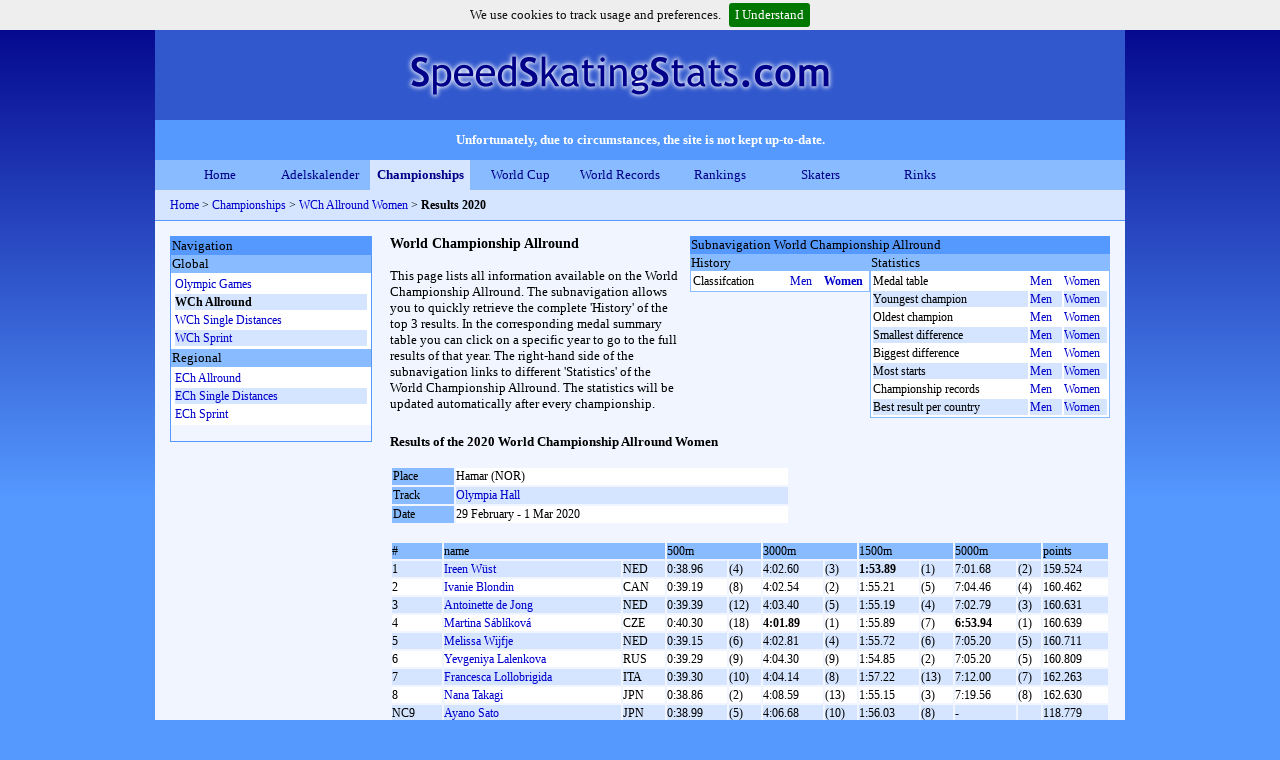

--- FILE ---
content_type: text/html
request_url: http://ww.w.speedskatingstats.com/index.php?file=championships&g=w&type=wchall&year=2020
body_size: 4530
content:
<!DOCTYPE html PUBLIC "-//W3C//DTD XHTML 1.0 Transitional//EN" "http://www.w3.org/TR/xhtml1/DTD/xhtml1-transitional.dtd">
<html xmlns="http://www.w3.org/1999/xhtml" lang="_LANGUAGE" xml:lang="_LANGUAGE">
<head>
<link href="_css.css" rel="stylesheet" type="text/css" />
<link href="_css/jquery.cookiebar.css" rel="stylesheet" type="text/css" />
<link href="favicon.ico" rel="shortcut icon" />

<title>Results of the 2020 World Championship Allround Women - SpeedSkatingStats.com</title>

    <meta name="description" content="Results of the World Championship Allround 2020 for women held in Hamar (NOR).
                 1) Ireen Wüst (NED) 2) Ivanie Blondin (CAN) 3) Antoinette de Jong (NED) " />
    <meta name="keywords" content="speed skating, world championship allround, 2020, women, result, Hamar, Ireen Wüst, Ivanie Blondin, Antoinette de Jong" />
    <meta name="rating" content="general" />
    <meta name="revisit-after" content="7 days" />
    <meta name="robots" content="noydir,noodp" />
    <meta name="google-site-verification" content="N1cV6NaLYv43zxIXQuw1DGZjj1pJ_exJGnu9wRsbRRE" />
    <meta http-equiv="content-type" content="text/html; charset=UTF-8" />
    <meta http-equiv="cache-control" content="public" />
    <meta http-equiv="language" content="EN" />
</head>

<body>
<div id="borders">
<div id="wrap">
<div id='header'>
<div style='position: absolute; left: 250px; top: 20px;z-index:1;'>
<a class='link' href='http://www.speedskatingstats.com'><img src='_images/header_transparant.png'></a>
</div>
</div >
<div id='message'>
Unfortunately, due to circumstances, the site is not kept up-to-date.</div>
<div id='menu'>
<a class='menu' href='index.php?file=home'>Home</a>
<a class='menu' href='index.php?file=adelskalender'>Adelskalender</a>
<a class='amenu' href='index.php?file=championships'>Championships</a>
<a class='menu' href='index.php?file=worldcup'>World Cup</a>
<a class='menu' href='index.php?file=records'>World Records</a>
<a class='menu' href='index.php?file=rankings'>Rankings</a>
<a class='menu' href='index.php?file=skaters'>Skaters</a>
<a class='menu' href='index.php?file=rinks'>Rinks</a>

</div >
<div id='breadcrumb'>
<a class='link' href='http://www.speedskatingstats.com'>Home</a> > <a class='link' href='index.php?file=championships'>Championships</a> >
                 <a class='link' href='index.php?file=championships&g=w&type=wchall'>WCh Allround  Women</a> >
                 <b>Results 2020</b></div>
<div id='content'>
<div class='content'>
<div class='content'>
<div style='float:right; z-index:1; position:relative; display: block; width:420px; margin-left:10px; text-align:left; padding:0;'>
<div class='nav_top'>Subnavigation World Championship Allround</div>
<div style='float:left;background:#FFFFFF; width:178px; border: solid #88bbff 1px;'>
<div style='background:#88bbff; color:#000000;'>History</div><table>
<tr><td>Classifcation</td><td style='width:32px;'><a class='link' href='index.php?file=championships&type=wchall&g=m'>Men</a></td><td style='width:43px;'><b><a class='link' href='index.php?file=championships&type=wchall&g=w'>Women</a></b></td></tr>
</table>
</div>
<div style='float:left;background:#FFFFFF; width:238px; border: solid #88bbff 1px;'>
<div style='background:#88bbff; color:#000000;'>Statistics</div><table>
<tr><td>Medal table</td><td style='width:32px;'><a class='link' href='index.php?file=championships&type=wchall&g=m&stats=001'>Men</a></td><td style='width:43px;'><a class='link' href='index.php?file=championships&type=wchall&g=w&stats=001'>Women</a></td></tr>
<tr><td>Youngest champion</td><td style='width:32px;'><a class='link' href='index.php?file=championships&type=wchall&g=m&stats=002'>Men</a></td><td style='width:43px;'><a class='link' href='index.php?file=championships&type=wchall&g=w&stats=002'>Women</a></td></tr>
<tr><td>Oldest champion</td><td style='width:32px;'><a class='link' href='index.php?file=championships&type=wchall&g=m&stats=003'>Men</a></td><td style='width:43px;'><a class='link' href='index.php?file=championships&type=wchall&g=w&stats=003'>Women</a></td></tr>
<tr><td>Smallest difference</td><td style='width:32px;'><a class='link' href='index.php?file=championships&type=wchall&g=m&stats=004'>Men</a></td><td style='width:43px;'><a class='link' href='index.php?file=championships&type=wchall&g=w&stats=004'>Women</a></td></tr>
<tr><td>Biggest difference</td><td style='width:32px;'><a class='link' href='index.php?file=championships&type=wchall&g=m&stats=005'>Men</a></td><td style='width:43px;'><a class='link' href='index.php?file=championships&type=wchall&g=w&stats=005'>Women</a></td></tr>
<tr><td>Most starts</td><td style='width:32px;'><a class='link' href='index.php?file=championships&type=wchall&g=m&stats=006'>Men</a></td><td style='width:43px;'><a class='link' href='index.php?file=championships&type=wchall&g=w&stats=006'>Women</a></td></tr>
<tr><td>Championship records</td><td style='width:32px;'><a class='link' href='index.php?file=championships&type=wchall&g=m&stats=007'>Men</a></td><td style='width:43px;'><a class='link' href='index.php?file=championships&type=wchall&g=w&stats=007'>Women</a></td></tr>
<tr><td>Best result per country</td><td style='width:32px;'><a class='link' href='index.php?file=championships&type=wchall&g=m&stats=008'>Men</a></td><td style='width:43px;'><a class='link' href='index.php?file=championships&type=wchall&g=w&stats=008'>Women</a></td></tr>
</table>
</div>
</div>
<h1>World Championship Allround</h1>
<br />
This page lists all information available on the World Championship Allround.
      The subnavigation allows you to quickly retrieve the complete 'History' of the top 3 results.
      In the corresponding medal summary table you can click on a specific year to go to the full results of that year.
      The right-hand side of the subnavigation links to different 'Statistics' of the
      World Championship Allround. The statistics will be updated automatically after
      every championship.<br />
<div style='clear:right;'></div>
<br />
<h2>Results of the 2020 World Championship Allround Women</h2>
<br />
<table style='width:400px'>
<tr><td class='head' width='60px'>Place</td><td>Hamar (NOR)</td></tr>
<tr><td class='head'>Track</td><td><a class='link' href='index.php?file=rinks&rink=hamar-olympiahall'>Olympia Hall</a></td></tr>
<tr><td class='head'>Date</td><td>29 February - 1 Mar 2020</td></tr>
</table>
<br />
<table >
<tr class='head'><td>#</td><td colspan='2'>name</td><td colspan='2'>500m</td><td colspan='2'>3000m</td><td colspan='2'>1500m</td><td colspan='2'>5000m</td><td>points</td></tr>
<tr><td>1</td><td><a class='link' href='index.php?file=skater&code=1986040101'>Ireen Wüst</a></td><td>NED</td><td>0:38.96</td><td>(4)</td><td>4:02.60</td><td>(3)</td><td><b>1:53.89</b></td><td>(1)</td><td>7:01.68</td><td>(2)</td><td>159.524</td></tr>
<tr><td>2</td><td><a class='link' href='index.php?file=skater&code=1990040201'>Ivanie Blondin</a></td><td>CAN</td><td>0:39.19</td><td>(8)</td><td>4:02.54</td><td>(2)</td><td>1:55.21</td><td>(5)</td><td>7:04.46</td><td>(4)</td><td>160.462</td></tr>
<tr><td>3</td><td><a class='link' href='index.php?file=skater&code=1995040601'>Antoinette de Jong</a></td><td>NED</td><td>0:39.39</td><td>(12)</td><td>4:03.40</td><td>(5)</td><td>1:55.19</td><td>(4)</td><td>7:02.79</td><td>(3)</td><td>160.631</td></tr>
<tr><td>4</td><td><a class='link' href='index.php?file=skater&code=1987052701'>Martina Sáblíková</a></td><td>CZE</td><td>0:40.30</td><td>(18)</td><td><b>4:01.89</b></td><td>(1)</td><td>1:55.89</td><td>(7)</td><td><b>6:53.94</b></td><td>(1)</td><td>160.639</td></tr>
<tr><td>5</td><td><a class='link' href='index.php?file=skater&code=1995072101'>Melissa Wijfje</a></td><td>NED</td><td>0:39.15</td><td>(6)</td><td>4:02.81</td><td>(4)</td><td>1:55.72</td><td>(6)</td><td>7:05.20</td><td>(5)</td><td>160.711</td></tr>
<tr><td>6</td><td><a class='link' href='index.php?file=skater&code=1990090801'>Yevgeniya Lalenkova</a></td><td>RUS</td><td>0:39.29</td><td>(9)</td><td>4:04.30</td><td>(9)</td><td>1:54.85</td><td>(2)</td><td>7:05.20</td><td>(5)</td><td>160.809</td></tr>
<tr><td>7</td><td><a class='link' href='index.php?file=skater&code=1991020701'>Francesca Lollobrigida</a></td><td>ITA</td><td>0:39.30</td><td>(10)</td><td>4:04.14</td><td>(8)</td><td>1:57.22</td><td>(13)</td><td>7:12.00</td><td>(7)</td><td>162.263</td></tr>
<tr><td>8</td><td><a class='link' href='index.php?file=skater&code=1992070201'>Nana Takagi</a></td><td>JPN</td><td>0:38.86</td><td>(2)</td><td>4:08.59</td><td>(13)</td><td>1:55.15</td><td>(3)</td><td>7:19.56</td><td>(8)</td><td>162.630</td></tr>
<tr><td>NC9</td><td><a class='link' href='index.php?file=skater&code=1996121001'>Ayano Sato</a></td><td>JPN</td><td>0:38.99</td><td>(5)</td><td>4:06.68</td><td>(10)</td><td>1:56.03</td><td>(8)</td><td>-</td><td></td><td>118.779</td></tr>
<tr><td>NC10</td><td><a class='link' href='index.php?file=skater&code=1996091901'>Yelizaveta Kazelina</a></td><td>RUS</td><td>0:38.86</td><td>(2)</td><td>4:08.82</td><td>(14)</td><td>1:56.39</td><td>(9)</td><td>-</td><td></td><td>119.126</td></tr>
<tr><td>NC11</td><td><a class='link' href='index.php?file=skater&code=1996040101'>Nikola Zdráhalová</a></td><td>CZE</td><td>0:39.18</td><td>(7)</td><td>4:09.34</td><td>(16)</td><td>1:56.73</td><td>(11)</td><td>-</td><td></td><td>119.646</td></tr>
<tr><td>NC12</td><td><a class='link' href='index.php?file=skater&code=1994102101'>Natalya Voronina</a></td><td>RUS</td><td>0:40.17</td><td>(15)</td><td>4:04.13</td><td>(7)</td><td>1:56.68</td><td>(10)</td><td>-</td><td></td><td>119.751</td></tr>
<tr><td>NC13</td><td><a class='link' href='index.php?file=skater&code=2000022001'>Karolina Bosiek</a></td><td>POL</td><td><b>0:38.76</b></td><td>(1)</td><td>4:12.90</td><td>(18)</td><td>1:57.42</td><td>(15)</td><td>-</td><td></td><td>120.050</td></tr>
<tr><td>NC14</td><td><a class='link' href='index.php?file=skater&code=1995071801'>Isabelle Weidemann</a></td><td>CAN</td><td>0:40.67</td><td>(22)</td><td>4:04.03</td><td>(6)</td><td>1:56.87</td><td>(12)</td><td>-</td><td></td><td>120.297</td></tr>
<tr><td>NC15</td><td><a class='link' href='index.php?file=skater&code=1998012701'>Han Mei</a></td><td>CHN</td><td>0:39.35</td><td>(11)</td><td>4:14.71</td><td>(22)</td><td>1:57.33</td><td>(14)</td><td>-</td><td></td><td>120.911</td></tr>
<tr><td>NC16</td><td><a class='link' href='index.php?file=skater&code=1998020011'>Yin Qi</a></td><td>CHN</td><td>0:39.48</td><td>(13)</td><td>4:13.70</td><td>(20)</td><td>1:57.68</td><td>(16)</td><td>-</td><td></td><td>120.989</td></tr>
<tr><td>NC17</td><td><a class='link' href='index.php?file=skater&code=14452'>Valerie Maltais</a></td><td>CAN</td><td>0:40.24</td><td>(17)</td><td>4:09.01</td><td>(15)</td><td>1:59.29</td><td>(18)</td><td>-</td><td></td><td>121.504</td></tr>
<tr><td>NC18</td><td><a class='link' href='index.php?file=skater&code=1998092202'>Nadezhda Sidelnik</a></td><td>KAZ</td><td>0:40.15</td><td>(14)</td><td>4:08.25</td><td>(11)</td><td>2:01.54</td><td>(22)</td><td>-</td><td></td><td>122.038</td></tr>
<tr><td>NC19</td><td><a class='link' href='index.php?file=skater&code=1972022201'>Claudia Pechstein</a></td><td>GER</td><td>0:41.06</td><td>(24)</td><td>4:09.66</td><td>(17)</td><td>1:59.14</td><td>(17)</td><td>-</td><td></td><td>122.383</td></tr>
<tr><td>NC20</td><td><a class='link' href='index.php?file=skater&code=1995021201'>Nene Sakai</a></td><td>JPN</td><td>0:40.22</td><td>(16)</td><td>4:12.91</td><td>(19)</td><td>2:00.47</td><td>(20)</td><td>-</td><td></td><td>122.527</td></tr>
<tr><td>NC21</td><td><a class='link' href='index.php?file=skater&code=1992021301'>Roxanne Dufter</a></td><td>GER</td><td>0:40.53</td><td>(19)</td><td>4:14.83</td><td>(23)</td><td>1:59.31</td><td>(19)</td><td>-</td><td></td><td>122.771</td></tr>
<tr><td>NC22</td><td><a class='link' href='index.php?file=skater&code=1995042201'>Sofie Karoline Haugen</a></td><td>NOR</td><td>0:40.71</td><td>(23)</td><td>4:14.21</td><td>(21)</td><td>2:00.62</td><td>(21)</td><td>-</td><td></td><td>123.284</td></tr>
<tr><td>NC23</td><td><a class='link' href='index.php?file=skater&code=1999082002'>Karolina Gąsecka</a></td><td>POL</td><td>0:40.60</td><td>(21)</td><td>4:19.74</td><td>(24)</td><td>2:04.32</td><td>(23)</td><td>-</td><td></td><td>125.330</td></tr>
<tr><td>DNS3</td><td><a class='link' href='index.php?file=skater&code=1992032001'>Marina Zueva</a></td><td>BLR</td><td>0:40.56</td><td>(20)</td><td>4:08.25</td><td>(11)</td><td>-</td><td></td><td>-</td><td></td><td>81.935</td></tr>
</table>
<br />
<table style='width:400px'>
<tr class='head'><td colspan='2'>Legenda</td></tr>
<tr><td>DNS</td><td>= did not start</td></tr>
<tr><td>NC</td><td>= not qualified for final distance,<br />ranked in final classification</td></tr>
</table>
<br />
<table style='width:400px'>
<tr class='head'><td colspan='10'>Navigation WCh Allround Women</td></tr>
<tr></tr>
<tr><td class='mark'><a class='link' href='index.php?file=championships&g=w&type=wchall&event=points&year=1933'>1933</a></td><td class='mark'><a class='link' href='index.php?file=championships&g=w&type=wchall&event=points&year=1934'>1934</a></td><td class='mark'><a class='link' href='index.php?file=championships&g=w&type=wchall&event=points&year=1935'>1935</a></td><td><a class='link' href='index.php?file=championships&g=w&type=wchall&event=points&year=1936'>1936</a></td><td><a class='link' href='index.php?file=championships&g=w&type=wchall&event=points&year=1937'>1937</a></td><td><a class='link' href='index.php?file=championships&g=w&type=wchall&event=points&year=1938'>1938</a></td><td><a class='link' href='index.php?file=championships&g=w&type=wchall&event=points&year=1939'>1939</a></td><td><a class='link' href='index.php?file=championships&g=w&type=wchall&event=points&year=1947'>1947</a></td><td><a class='link' href='index.php?file=championships&g=w&type=wchall&event=points&year=1948'>1948</a></td><td><a class='link' href='index.php?file=championships&g=w&type=wchall&event=points&year=1949'>1949</a></td></tr>
<tr><td><a class='link' href='index.php?file=championships&g=w&type=wchall&event=points&year=1950'>1950</a></td><td><a class='link' href='index.php?file=championships&g=w&type=wchall&event=points&year=1951'>1951</a></td><td><a class='link' href='index.php?file=championships&g=w&type=wchall&event=points&year=1952'>1952</a></td><td><a class='link' href='index.php?file=championships&g=w&type=wchall&event=points&year=1953'>1953</a></td><td><a class='link' href='index.php?file=championships&g=w&type=wchall&event=points&year=1954'>1954</a></td><td><a class='link' href='index.php?file=championships&g=w&type=wchall&event=points&year=1955'>1955</a></td><td><a class='link' href='index.php?file=championships&g=w&type=wchall&event=points&year=1956'>1956</a></td><td><a class='link' href='index.php?file=championships&g=w&type=wchall&event=points&year=1957'>1957</a></td><td><a class='link' href='index.php?file=championships&g=w&type=wchall&event=points&year=1958'>1958</a></td><td><a class='link' href='index.php?file=championships&g=w&type=wchall&event=points&year=1959'>1959</a></td></tr>
<tr><td><a class='link' href='index.php?file=championships&g=w&type=wchall&event=points&year=1960'>1960</a></td><td><a class='link' href='index.php?file=championships&g=w&type=wchall&event=points&year=1961'>1961</a></td><td><a class='link' href='index.php?file=championships&g=w&type=wchall&event=points&year=1962'>1962</a></td><td><a class='link' href='index.php?file=championships&g=w&type=wchall&event=points&year=1963'>1963</a></td><td><a class='link' href='index.php?file=championships&g=w&type=wchall&event=points&year=1964'>1964</a></td><td><a class='link' href='index.php?file=championships&g=w&type=wchall&event=points&year=1965'>1965</a></td><td><a class='link' href='index.php?file=championships&g=w&type=wchall&event=points&year=1966'>1966</a></td><td><a class='link' href='index.php?file=championships&g=w&type=wchall&event=points&year=1967'>1967</a></td><td><a class='link' href='index.php?file=championships&g=w&type=wchall&event=points&year=1968'>1968</a></td><td><a class='link' href='index.php?file=championships&g=w&type=wchall&event=points&year=1969'>1969</a></td></tr>
<tr><td><a class='link' href='index.php?file=championships&g=w&type=wchall&event=points&year=1970'>1970</a></td><td><a class='link' href='index.php?file=championships&g=w&type=wchall&event=points&year=1971'>1971</a></td><td><a class='link' href='index.php?file=championships&g=w&type=wchall&event=points&year=1972'>1972</a></td><td><a class='link' href='index.php?file=championships&g=w&type=wchall&event=points&year=1973'>1973</a></td><td><a class='link' href='index.php?file=championships&g=w&type=wchall&event=points&year=1974'>1974</a></td><td><a class='link' href='index.php?file=championships&g=w&type=wchall&event=points&year=1975'>1975</a></td><td><a class='link' href='index.php?file=championships&g=w&type=wchall&event=points&year=1976'>1976</a></td><td><a class='link' href='index.php?file=championships&g=w&type=wchall&event=points&year=1977'>1977</a></td><td><a class='link' href='index.php?file=championships&g=w&type=wchall&event=points&year=1978'>1978</a></td><td><a class='link' href='index.php?file=championships&g=w&type=wchall&event=points&year=1979'>1979</a></td></tr>
<tr><td><a class='link' href='index.php?file=championships&g=w&type=wchall&event=points&year=1980'>1980</a></td><td><a class='link' href='index.php?file=championships&g=w&type=wchall&event=points&year=1981'>1981</a></td><td><a class='link' href='index.php?file=championships&g=w&type=wchall&event=points&year=1982'>1982</a></td><td><a class='link' href='index.php?file=championships&g=w&type=wchall&event=points&year=1983'>1983</a></td><td><a class='link' href='index.php?file=championships&g=w&type=wchall&event=points&year=1984'>1984</a></td><td><a class='link' href='index.php?file=championships&g=w&type=wchall&event=points&year=1985'>1985</a></td><td><a class='link' href='index.php?file=championships&g=w&type=wchall&event=points&year=1986'>1986</a></td><td><a class='link' href='index.php?file=championships&g=w&type=wchall&event=points&year=1987'>1987</a></td><td><a class='link' href='index.php?file=championships&g=w&type=wchall&event=points&year=1988'>1988</a></td><td><a class='link' href='index.php?file=championships&g=w&type=wchall&event=points&year=1989'>1989</a></td></tr>
<tr><td><a class='link' href='index.php?file=championships&g=w&type=wchall&event=points&year=1990'>1990</a></td><td><a class='link' href='index.php?file=championships&g=w&type=wchall&event=points&year=1991'>1991</a></td><td><a class='link' href='index.php?file=championships&g=w&type=wchall&event=points&year=1992'>1992</a></td><td><a class='link' href='index.php?file=championships&g=w&type=wchall&event=points&year=1993'>1993</a></td><td><a class='link' href='index.php?file=championships&g=w&type=wchall&event=points&year=1994'>1994</a></td><td><a class='link' href='index.php?file=championships&g=w&type=wchall&event=points&year=1995'>1995</a></td><td><a class='link' href='index.php?file=championships&g=w&type=wchall&event=points&year=1996'>1996</a></td><td><a class='link' href='index.php?file=championships&g=w&type=wchall&event=points&year=1997'>1997</a></td><td><a class='link' href='index.php?file=championships&g=w&type=wchall&event=points&year=1998'>1998</a></td><td><a class='link' href='index.php?file=championships&g=w&type=wchall&event=points&year=1999'>1999</a></td></tr>
<tr><td><a class='link' href='index.php?file=championships&g=w&type=wchall&event=points&year=2000'>2000</a></td><td><a class='link' href='index.php?file=championships&g=w&type=wchall&event=points&year=2001'>2001</a></td><td><a class='link' href='index.php?file=championships&g=w&type=wchall&event=points&year=2002'>2002</a></td><td><a class='link' href='index.php?file=championships&g=w&type=wchall&event=points&year=2003'>2003</a></td><td><a class='link' href='index.php?file=championships&g=w&type=wchall&event=points&year=2004'>2004</a></td><td><a class='link' href='index.php?file=championships&g=w&type=wchall&event=points&year=2005'>2005</a></td><td><a class='link' href='index.php?file=championships&g=w&type=wchall&event=points&year=2006'>2006</a></td><td><a class='link' href='index.php?file=championships&g=w&type=wchall&event=points&year=2007'>2007</a></td><td><a class='link' href='index.php?file=championships&g=w&type=wchall&event=points&year=2008'>2008</a></td><td><a class='link' href='index.php?file=championships&g=w&type=wchall&event=points&year=2009'>2009</a></td></tr>
<tr><td><a class='link' href='index.php?file=championships&g=w&type=wchall&event=points&year=2010'>2010</a></td><td><a class='link' href='index.php?file=championships&g=w&type=wchall&event=points&year=2011'>2011</a></td><td><a class='link' href='index.php?file=championships&g=w&type=wchall&event=points&year=2012'>2012</a></td><td><a class='link' href='index.php?file=championships&g=w&type=wchall&event=points&year=2013'>2013</a></td><td><a class='link' href='index.php?file=championships&g=w&type=wchall&event=points&year=2014'>2014</a></td><td><a class='link' href='index.php?file=championships&g=w&type=wchall&event=points&year=2015'>2015</a></td><td><a class='link' href='index.php?file=championships&g=w&type=wchall&event=points&year=2016'>2016</a></td><td><a class='link' href='index.php?file=championships&g=w&type=wchall&event=points&year=2017'>2017</a></td><td><a class='link' href='index.php?file=championships&g=w&type=wchall&event=points&year=2018'>2018</a></td><td><a class='link' href='index.php?file=championships&g=w&type=wchall&event=points&year=2019'>2019</a></td></tr>
<tr><td><b>2020</b></td></tr>
<tr><td class='mark'></td><td colspan='9'>= unofficial championship</td></tr>
</table>
</div>
</div>
<div class='nav'>
<div class='nav_top'>Navigation</div><div class='nav_head'>Global</div>
<div class='nav_main'>
<table>
<tr><td><a class='link' href='index.php?file=championships&type=og'>Olympic Games</a></td></tr>
<tr><td><b>WCh Allround</b></td></tr>
<tr><td><a class='link' href='index.php?file=championships&type=wchsd'>WCh Single Distances</a></td></tr>
<tr><td><a class='link' href='index.php?file=championships&type=wchspr'>WCh Sprint</a></td></tr>
</table>
</div>
<div class='nav_head'>Regional</div>
<div class='nav_main'>
<table>
<tr><td><a class='link' href='index.php?file=championships&type=echall'>ECh Allround</a></td></tr>
<tr><td><a class='link' href='index.php?file=championships&type=echsd'>ECh Single Distances</a></td></tr>
<tr><td><a class='link' href='index.php?file=championships&type=echspr'>ECh Sprint</a></td></tr>
</table>
</div>
<br />
</div>
</div >
<div id='footer'>
additions, corrections or errors can be sent, see <a class='link' href='index.php?file=contact'>contact page</a><br />
<br />
<b>SpeedSkatingStats.com</b> since 2012<br />
<a class='link' href='http://www.speedskatingstats.com'>home</a> | <a class='link' href='index.php?file=contact'>contact</a> | <a class='link' href='index.php?file=sitemap'>sitemap</a> | <a class='link' href='index.php?file=sources'>sources</a> | <a class='link' href='http://www.schaatsstatistieken.nl/index.php?file=kampioenschappen&g=v&type=wkall&jaar=2020'>in Dutch</a>
<br />
<br />
<a rel='license' href='http://creativecommons.org/licenses/by-nc-sa/3.0/'><img alt='Creative Commons-Licentie' style='border-width:0' src='http://i.creativecommons.org/l/by-nc-sa/3.0/88x31.png' /></a></div >
</div >
</div >

<script type="text/javascript">

  var _gaq = _gaq || [];
  _gaq.push(['_setAccount', 'UA-32658173-2']);
  _gaq.push(['_trackPageview']);

  (function() {
    var ga = document.createElement('script'); ga.type = 'text/javascript'; ga.async = true;
    ga.src = ('https:' == document.location.protocol ? 'https://ssl' : 'http://www') + '.google-analytics.com/ga.js';
    var s = document.getElementsByTagName('script')[0]; s.parentNode.insertBefore(ga, s);
  })();

</script>

<script type="text/javascript" src="//ajax.googleapis.com/ajax/libs/jquery/1.8.3/jquery.min.js"></script>
<script type="text/javascript" src="_js/jquery.cookiebar.js"></script>
<script type="text/javascript">
	$(document).ready(function(){
		$.cookieBar({
		});
	});
</script>
</body>
</html>


--- FILE ---
content_type: text/css
request_url: http://ww.w.speedskatingstats.com/_css.css
body_size: 1254
content:
/* ID */

* {
 margin:0;
 padding:0;
 }

html, body {
 height: 100%;
 width: 100%;
 background:#5599ff;
 color: #000;
 margin:0;
 padding:0;
 }

body {
 text-decoration:none;
 font: 100% serif; /* just some defaults - should be customized */
 font-family:Trebuchet MS;
 font-size:13px;
 line-height:16px;
 margin: 0;
 padding: 0;
 background-image: url('_images/back-fade.png');
 background-repeat: repeat-x;
 }

html>body {
 font-size: 13px; /* for modern browsers that can resize px */
 }

#borders {
 text-align:center;
 height: 100%;
 width: 100%;
 margin: 0;
 padding: 0;
 }

#wrap {
 position: relative;
 text-align:left;
 height: 100%;
 width: 970px;
 margin: 0;
 margin-left: auto;
 margin-right: auto;
 padding: 0;
 }

#header {
 width:auto;
 height:90px;
 line-height:90px;
/* background:#5599ff; */
 background-image: url('_images/header_back.png');
 background-repeat: repeat-x;
 background:#3158CD;
 margin: 0;
 padding: 0;
 }

#subheader {
 width: auto;
 background:#3158CD;
 margin:0;
 padding:5px;
 text-align:center;
 }

#message {
 background:#5599ff;
 color:#FFFFFF;
 font-weight:bold;
 height:30px;
 line-height:30px;
 margin:0;
 padding:5px;
 text-align:center;
 }

#menu {
 background:#88BBFF;
 height:30px;
 line-height:30px;
 margin:0;
 padding:0px 0px 0px 15px;
 }

#breadcrumb {
 background:#d5e5ff;
 height:30px;
 line-height:30px;
 font-size: 12px;
 margin:0px;
 padding:0px 15px 0px 15px;
 border-bottom: solid #5599ff 1px;
 }

#breadcrumbsub {
 background:#d5e5ff;
 height:30px;
 line-height:30px;
 font-size: 12px;
 margin:0px;
 padding:0px 15px 0px 15px;
 border-bottom: solid #5599ff 1px;
 text-align:center;
 }

#content {
 height: auto;
 width: auto;
 background:#f0f5ff;
 margin:0;
 padding:15px;
 }

#content:after { /* this will keep the floats contained, for modern browsers */
    content: ".";
    display: block;
    height: 0;
    overflow: hidden;
    clear: both;
    visibility: hidden;
/*    min-height: 100%; /* for modern browsers, to push the footer down */
    }

#footer {
 margin:0;
 padding:15px;
 background:#d5e5ff;
 background-image: url('_images/footer_back.png');
 background-repeat: repeat-x;
 color:#000000;
 border-top: solid #5599ff 1px;
 clear:both;
 font-size:12px;
 text-align:center;
 }

/* Elements */
a.link       {color:#0000CC; text-decoration:none;}
a.link:hover {color:#0000FF; text-decoration:underline;}
a.menu       {color:#000088; text-decoration:none; font-weight:none;}
a.menu:hover {color:#000088; text-decoration:none; font-weight:bold; background:#d5e5ff;}
a.amenu       {color:#000088; text-decoration:none; font-weight:bold; background:#d5e5ff;}
a.amenu:hover {color:#000088; text-decoration:none; font-weight:bold; background:#d5e5ff;}

h1 {
 font-size:14px;
 font-weight:bold;
 }

h2 {
 font-size:13px;
 font-weight:bold;
 }

h3 {
 font-size:10px;
 font-weight:100;
 }

img {
 border:none;
 }

table {
 width:100%;
 margin-left:0px;
 font-size:12px;
 }

td {
 height:16px;
 line-height:16px;
 padding-left:0px;
 vertical-align: top;
 }

td.grey {
 background:#CCC;
 }

td.transparant {
 background:#f0f5ff;
 }

tr:nth-child(odd) {
 background:#ffffff;
 }

tr:nth-child(even) {
 background:#d5e5ff;
 }

tr.grey {
 background:#CCC;
 }

tr.head {
 background:#88bbff;
 color:#000;
 padding:1px;
 height:15px;
 line-height:15px;
 }

tr.info1 {
 background:#EEE;
 color:#000;
 font-weight:bold;
 }

tr.info2 {
 background:#EEE;
 color:#000;
 }

tr.mark {
 background:#FF8;
 }

tr.small {
 background: #ffffff;
 font-size:11px;
 }

tr.transparant {
 background:#f0f5ff;
 }

ul {
 list-style:disc inside;
 }

/* Class */

.content {
 float:right;
 width:720px;
 padding-left:15px;
 }

.homewomargin {
 float:left;
 width:300px;
 height:250px;
 border:solid #5599ff 1px;
 }

.homewmargin {
 float:left;
 margin:0px 15px 15px 0px;
 width:300px;
 height:250px;
 border:solid #5599ff 1px;
 }

.homewmarginwoborder {
 float:left;
 margin:0px 15px 15px 0px;
 width:300px;
 height:250px;
 }

.homehead {
 background:#88bbff;
 color:#000;
 padding:1px;
 height:15px;
 line-height:15px;
 }

.homeitem {
 height:216px;
 }

.hometop {
 background:#5599ff;
 color:#000;
 font-weight:bold;
 padding:1px;
 height:15px;
 line-height:15px;
 }

.head {
 background:#88bbff;
 color:#000;
 padding:1px;
 height:15px;
 line-height:15px;
 }

.mark {
 background:#FF8;
 }

.menu {
 float:left;
 width:100px;
 text-align:center;
 }

.amenu {
 float:left;
 width:100px;
 text-align:center;
 }

.nav {
 width:200px;
 border: solid #5599ff 1px;
 }

.nav_head {
 background:#88bbff;
 color:#000;
 padding:1px;
 border-color: #88bbff;
 border-width: 0px;
 }

.nav_main {
 background:#FFF;
 color:#000;
 padding:1px 2px;
 }

.nav_top {
 background:#5599ff;
 padding:1px;
 }

.socialmedia {
 float:right;
 margin-right:3px;
 margin-top:2px;
 height:24px;
 line-height:24px;
 font-weight:bold;
 }

.transparant {
 background:#f0f5ff;
 }


